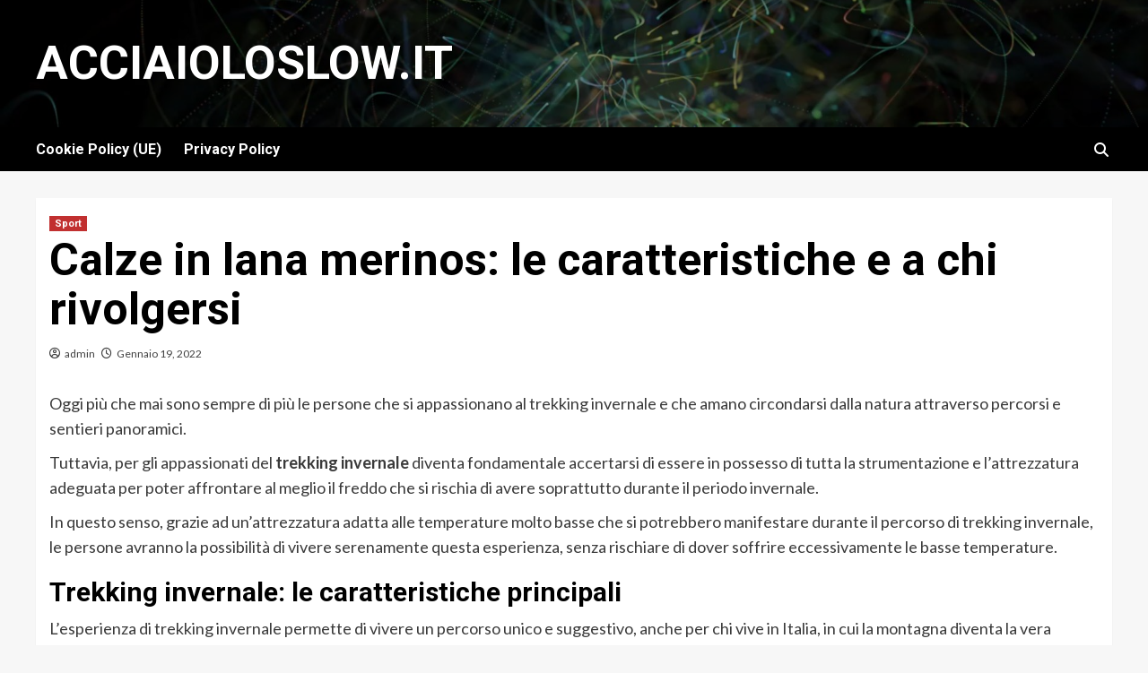

--- FILE ---
content_type: text/html; charset=UTF-8
request_url: https://www.acciaioloslow.it/2022/01/19/calze-in-lana-merinos-le-caratteristiche-e-a-chi-rivolgersi/
body_size: 10537
content:
<!doctype html>
<html dir="ltr" lang="it-IT" prefix="og: https://ogp.me/ns#">
<head>
    <meta charset="UTF-8">
    <meta name="viewport" content="width=device-width, initial-scale=1">
    <link rel="profile" href="https://gmpg.org/xfn/11">
    <title>Calze in lana merinos: le caratteristiche e a chi rivolgersi - Acciaioloslow.it</title>

		<!-- All in One SEO 4.9.1.1 - aioseo.com -->
	<meta name="description" content="Oggi più che mai sono sempre di più le persone che si appassionano al trekking invernale e che amano circondarsi dalla natura attraverso percorsi e sentieri panoramici. Tuttavia, per gli appassionati del trekking invernale diventa fondamentale accertarsi di essere in possesso di tutta la strumentazione e l’attrezzatura adeguata per poter affrontare al meglio il freddo" />
	<meta name="robots" content="max-image-preview:large" />
	<meta name="author" content="admin"/>
	<link rel="canonical" href="https://www.acciaioloslow.it/2022/01/19/calze-in-lana-merinos-le-caratteristiche-e-a-chi-rivolgersi/" />
	<meta name="generator" content="All in One SEO (AIOSEO) 4.9.1.1" />
		<meta property="og:locale" content="it_IT" />
		<meta property="og:site_name" content="Acciaioloslow.it -" />
		<meta property="og:type" content="article" />
		<meta property="og:title" content="Calze in lana merinos: le caratteristiche e a chi rivolgersi - Acciaioloslow.it" />
		<meta property="og:description" content="Oggi più che mai sono sempre di più le persone che si appassionano al trekking invernale e che amano circondarsi dalla natura attraverso percorsi e sentieri panoramici. Tuttavia, per gli appassionati del trekking invernale diventa fondamentale accertarsi di essere in possesso di tutta la strumentazione e l’attrezzatura adeguata per poter affrontare al meglio il freddo" />
		<meta property="og:url" content="https://www.acciaioloslow.it/2022/01/19/calze-in-lana-merinos-le-caratteristiche-e-a-chi-rivolgersi/" />
		<meta property="article:published_time" content="2022-01-19T10:21:28+00:00" />
		<meta property="article:modified_time" content="2022-05-20T10:21:44+00:00" />
		<meta name="twitter:card" content="summary" />
		<meta name="twitter:title" content="Calze in lana merinos: le caratteristiche e a chi rivolgersi - Acciaioloslow.it" />
		<meta name="twitter:description" content="Oggi più che mai sono sempre di più le persone che si appassionano al trekking invernale e che amano circondarsi dalla natura attraverso percorsi e sentieri panoramici. Tuttavia, per gli appassionati del trekking invernale diventa fondamentale accertarsi di essere in possesso di tutta la strumentazione e l’attrezzatura adeguata per poter affrontare al meglio il freddo" />
		<script type="application/ld+json" class="aioseo-schema">
			{"@context":"https:\/\/schema.org","@graph":[{"@type":"BlogPosting","@id":"https:\/\/www.acciaioloslow.it\/2022\/01\/19\/calze-in-lana-merinos-le-caratteristiche-e-a-chi-rivolgersi\/#blogposting","name":"Calze in lana merinos: le caratteristiche e a chi rivolgersi - Acciaioloslow.it","headline":"Calze in lana merinos: le caratteristiche e a chi rivolgersi","author":{"@id":"https:\/\/www.acciaioloslow.it\/author\/admin\/#author"},"publisher":{"@id":"https:\/\/www.acciaioloslow.it\/#organization"},"datePublished":"2022-01-19T10:21:28+00:00","dateModified":"2022-05-20T10:21:44+00:00","inLanguage":"it-IT","mainEntityOfPage":{"@id":"https:\/\/www.acciaioloslow.it\/2022\/01\/19\/calze-in-lana-merinos-le-caratteristiche-e-a-chi-rivolgersi\/#webpage"},"isPartOf":{"@id":"https:\/\/www.acciaioloslow.it\/2022\/01\/19\/calze-in-lana-merinos-le-caratteristiche-e-a-chi-rivolgersi\/#webpage"},"articleSection":"Sport"},{"@type":"BreadcrumbList","@id":"https:\/\/www.acciaioloslow.it\/2022\/01\/19\/calze-in-lana-merinos-le-caratteristiche-e-a-chi-rivolgersi\/#breadcrumblist","itemListElement":[{"@type":"ListItem","@id":"https:\/\/www.acciaioloslow.it#listItem","position":1,"name":"Home","item":"https:\/\/www.acciaioloslow.it","nextItem":{"@type":"ListItem","@id":"https:\/\/www.acciaioloslow.it\/category\/sport\/#listItem","name":"Sport"}},{"@type":"ListItem","@id":"https:\/\/www.acciaioloslow.it\/category\/sport\/#listItem","position":2,"name":"Sport","item":"https:\/\/www.acciaioloslow.it\/category\/sport\/","nextItem":{"@type":"ListItem","@id":"https:\/\/www.acciaioloslow.it\/2022\/01\/19\/calze-in-lana-merinos-le-caratteristiche-e-a-chi-rivolgersi\/#listItem","name":"Calze in lana merinos: le caratteristiche e a chi rivolgersi"},"previousItem":{"@type":"ListItem","@id":"https:\/\/www.acciaioloslow.it#listItem","name":"Home"}},{"@type":"ListItem","@id":"https:\/\/www.acciaioloslow.it\/2022\/01\/19\/calze-in-lana-merinos-le-caratteristiche-e-a-chi-rivolgersi\/#listItem","position":3,"name":"Calze in lana merinos: le caratteristiche e a chi rivolgersi","previousItem":{"@type":"ListItem","@id":"https:\/\/www.acciaioloslow.it\/category\/sport\/#listItem","name":"Sport"}}]},{"@type":"Organization","@id":"https:\/\/www.acciaioloslow.it\/#organization","name":"Acciaioloslow.it","url":"https:\/\/www.acciaioloslow.it\/"},{"@type":"Person","@id":"https:\/\/www.acciaioloslow.it\/author\/admin\/#author","url":"https:\/\/www.acciaioloslow.it\/author\/admin\/","name":"admin","image":{"@type":"ImageObject","@id":"https:\/\/www.acciaioloslow.it\/2022\/01\/19\/calze-in-lana-merinos-le-caratteristiche-e-a-chi-rivolgersi\/#authorImage","url":"https:\/\/secure.gravatar.com\/avatar\/f350930c832c659e364820fd39972289b60865263eb01679ba4f19ee757109ef?s=96&d=mm&r=g","width":96,"height":96,"caption":"admin"}},{"@type":"WebPage","@id":"https:\/\/www.acciaioloslow.it\/2022\/01\/19\/calze-in-lana-merinos-le-caratteristiche-e-a-chi-rivolgersi\/#webpage","url":"https:\/\/www.acciaioloslow.it\/2022\/01\/19\/calze-in-lana-merinos-le-caratteristiche-e-a-chi-rivolgersi\/","name":"Calze in lana merinos: le caratteristiche e a chi rivolgersi - Acciaioloslow.it","description":"Oggi pi\u00f9 che mai sono sempre di pi\u00f9 le persone che si appassionano al trekking invernale e che amano circondarsi dalla natura attraverso percorsi e sentieri panoramici. Tuttavia, per gli appassionati del trekking invernale diventa fondamentale accertarsi di essere in possesso di tutta la strumentazione e l\u2019attrezzatura adeguata per poter affrontare al meglio il freddo","inLanguage":"it-IT","isPartOf":{"@id":"https:\/\/www.acciaioloslow.it\/#website"},"breadcrumb":{"@id":"https:\/\/www.acciaioloslow.it\/2022\/01\/19\/calze-in-lana-merinos-le-caratteristiche-e-a-chi-rivolgersi\/#breadcrumblist"},"author":{"@id":"https:\/\/www.acciaioloslow.it\/author\/admin\/#author"},"creator":{"@id":"https:\/\/www.acciaioloslow.it\/author\/admin\/#author"},"datePublished":"2022-01-19T10:21:28+00:00","dateModified":"2022-05-20T10:21:44+00:00"},{"@type":"WebSite","@id":"https:\/\/www.acciaioloslow.it\/#website","url":"https:\/\/www.acciaioloslow.it\/","name":"Acciaioloslow.it","inLanguage":"it-IT","publisher":{"@id":"https:\/\/www.acciaioloslow.it\/#organization"}}]}
		</script>
		<!-- All in One SEO -->

<link rel='dns-prefetch' href='//fonts.googleapis.com' />
<link rel="alternate" type="application/rss+xml" title="Acciaioloslow.it &raquo; Feed" href="https://www.acciaioloslow.it/feed/" />
<link rel="alternate" title="oEmbed (JSON)" type="application/json+oembed" href="https://www.acciaioloslow.it/wp-json/oembed/1.0/embed?url=https%3A%2F%2Fwww.acciaioloslow.it%2F2022%2F01%2F19%2Fcalze-in-lana-merinos-le-caratteristiche-e-a-chi-rivolgersi%2F" />
<link rel="alternate" title="oEmbed (XML)" type="text/xml+oembed" href="https://www.acciaioloslow.it/wp-json/oembed/1.0/embed?url=https%3A%2F%2Fwww.acciaioloslow.it%2F2022%2F01%2F19%2Fcalze-in-lana-merinos-le-caratteristiche-e-a-chi-rivolgersi%2F&#038;format=xml" />
<style id='wp-img-auto-sizes-contain-inline-css' type='text/css'>
img:is([sizes=auto i],[sizes^="auto," i]){contain-intrinsic-size:3000px 1500px}
/*# sourceURL=wp-img-auto-sizes-contain-inline-css */
</style>
<style id='wp-emoji-styles-inline-css' type='text/css'>

	img.wp-smiley, img.emoji {
		display: inline !important;
		border: none !important;
		box-shadow: none !important;
		height: 1em !important;
		width: 1em !important;
		margin: 0 0.07em !important;
		vertical-align: -0.1em !important;
		background: none !important;
		padding: 0 !important;
	}
/*# sourceURL=wp-emoji-styles-inline-css */
</style>
<style id='wp-block-library-inline-css' type='text/css'>
:root{--wp-block-synced-color:#7a00df;--wp-block-synced-color--rgb:122,0,223;--wp-bound-block-color:var(--wp-block-synced-color);--wp-editor-canvas-background:#ddd;--wp-admin-theme-color:#007cba;--wp-admin-theme-color--rgb:0,124,186;--wp-admin-theme-color-darker-10:#006ba1;--wp-admin-theme-color-darker-10--rgb:0,107,160.5;--wp-admin-theme-color-darker-20:#005a87;--wp-admin-theme-color-darker-20--rgb:0,90,135;--wp-admin-border-width-focus:2px}@media (min-resolution:192dpi){:root{--wp-admin-border-width-focus:1.5px}}.wp-element-button{cursor:pointer}:root .has-very-light-gray-background-color{background-color:#eee}:root .has-very-dark-gray-background-color{background-color:#313131}:root .has-very-light-gray-color{color:#eee}:root .has-very-dark-gray-color{color:#313131}:root .has-vivid-green-cyan-to-vivid-cyan-blue-gradient-background{background:linear-gradient(135deg,#00d084,#0693e3)}:root .has-purple-crush-gradient-background{background:linear-gradient(135deg,#34e2e4,#4721fb 50%,#ab1dfe)}:root .has-hazy-dawn-gradient-background{background:linear-gradient(135deg,#faaca8,#dad0ec)}:root .has-subdued-olive-gradient-background{background:linear-gradient(135deg,#fafae1,#67a671)}:root .has-atomic-cream-gradient-background{background:linear-gradient(135deg,#fdd79a,#004a59)}:root .has-nightshade-gradient-background{background:linear-gradient(135deg,#330968,#31cdcf)}:root .has-midnight-gradient-background{background:linear-gradient(135deg,#020381,#2874fc)}:root{--wp--preset--font-size--normal:16px;--wp--preset--font-size--huge:42px}.has-regular-font-size{font-size:1em}.has-larger-font-size{font-size:2.625em}.has-normal-font-size{font-size:var(--wp--preset--font-size--normal)}.has-huge-font-size{font-size:var(--wp--preset--font-size--huge)}.has-text-align-center{text-align:center}.has-text-align-left{text-align:left}.has-text-align-right{text-align:right}.has-fit-text{white-space:nowrap!important}#end-resizable-editor-section{display:none}.aligncenter{clear:both}.items-justified-left{justify-content:flex-start}.items-justified-center{justify-content:center}.items-justified-right{justify-content:flex-end}.items-justified-space-between{justify-content:space-between}.screen-reader-text{border:0;clip-path:inset(50%);height:1px;margin:-1px;overflow:hidden;padding:0;position:absolute;width:1px;word-wrap:normal!important}.screen-reader-text:focus{background-color:#ddd;clip-path:none;color:#444;display:block;font-size:1em;height:auto;left:5px;line-height:normal;padding:15px 23px 14px;text-decoration:none;top:5px;width:auto;z-index:100000}html :where(.has-border-color){border-style:solid}html :where([style*=border-top-color]){border-top-style:solid}html :where([style*=border-right-color]){border-right-style:solid}html :where([style*=border-bottom-color]){border-bottom-style:solid}html :where([style*=border-left-color]){border-left-style:solid}html :where([style*=border-width]){border-style:solid}html :where([style*=border-top-width]){border-top-style:solid}html :where([style*=border-right-width]){border-right-style:solid}html :where([style*=border-bottom-width]){border-bottom-style:solid}html :where([style*=border-left-width]){border-left-style:solid}html :where(img[class*=wp-image-]){height:auto;max-width:100%}:where(figure){margin:0 0 1em}html :where(.is-position-sticky){--wp-admin--admin-bar--position-offset:var(--wp-admin--admin-bar--height,0px)}@media screen and (max-width:600px){html :where(.is-position-sticky){--wp-admin--admin-bar--position-offset:0px}}

/*# sourceURL=wp-block-library-inline-css */
</style><style id='global-styles-inline-css' type='text/css'>
:root{--wp--preset--aspect-ratio--square: 1;--wp--preset--aspect-ratio--4-3: 4/3;--wp--preset--aspect-ratio--3-4: 3/4;--wp--preset--aspect-ratio--3-2: 3/2;--wp--preset--aspect-ratio--2-3: 2/3;--wp--preset--aspect-ratio--16-9: 16/9;--wp--preset--aspect-ratio--9-16: 9/16;--wp--preset--color--black: #000000;--wp--preset--color--cyan-bluish-gray: #abb8c3;--wp--preset--color--white: #ffffff;--wp--preset--color--pale-pink: #f78da7;--wp--preset--color--vivid-red: #cf2e2e;--wp--preset--color--luminous-vivid-orange: #ff6900;--wp--preset--color--luminous-vivid-amber: #fcb900;--wp--preset--color--light-green-cyan: #7bdcb5;--wp--preset--color--vivid-green-cyan: #00d084;--wp--preset--color--pale-cyan-blue: #8ed1fc;--wp--preset--color--vivid-cyan-blue: #0693e3;--wp--preset--color--vivid-purple: #9b51e0;--wp--preset--gradient--vivid-cyan-blue-to-vivid-purple: linear-gradient(135deg,rgb(6,147,227) 0%,rgb(155,81,224) 100%);--wp--preset--gradient--light-green-cyan-to-vivid-green-cyan: linear-gradient(135deg,rgb(122,220,180) 0%,rgb(0,208,130) 100%);--wp--preset--gradient--luminous-vivid-amber-to-luminous-vivid-orange: linear-gradient(135deg,rgb(252,185,0) 0%,rgb(255,105,0) 100%);--wp--preset--gradient--luminous-vivid-orange-to-vivid-red: linear-gradient(135deg,rgb(255,105,0) 0%,rgb(207,46,46) 100%);--wp--preset--gradient--very-light-gray-to-cyan-bluish-gray: linear-gradient(135deg,rgb(238,238,238) 0%,rgb(169,184,195) 100%);--wp--preset--gradient--cool-to-warm-spectrum: linear-gradient(135deg,rgb(74,234,220) 0%,rgb(151,120,209) 20%,rgb(207,42,186) 40%,rgb(238,44,130) 60%,rgb(251,105,98) 80%,rgb(254,248,76) 100%);--wp--preset--gradient--blush-light-purple: linear-gradient(135deg,rgb(255,206,236) 0%,rgb(152,150,240) 100%);--wp--preset--gradient--blush-bordeaux: linear-gradient(135deg,rgb(254,205,165) 0%,rgb(254,45,45) 50%,rgb(107,0,62) 100%);--wp--preset--gradient--luminous-dusk: linear-gradient(135deg,rgb(255,203,112) 0%,rgb(199,81,192) 50%,rgb(65,88,208) 100%);--wp--preset--gradient--pale-ocean: linear-gradient(135deg,rgb(255,245,203) 0%,rgb(182,227,212) 50%,rgb(51,167,181) 100%);--wp--preset--gradient--electric-grass: linear-gradient(135deg,rgb(202,248,128) 0%,rgb(113,206,126) 100%);--wp--preset--gradient--midnight: linear-gradient(135deg,rgb(2,3,129) 0%,rgb(40,116,252) 100%);--wp--preset--font-size--small: 13px;--wp--preset--font-size--medium: 20px;--wp--preset--font-size--large: 36px;--wp--preset--font-size--x-large: 42px;--wp--preset--spacing--20: 0.44rem;--wp--preset--spacing--30: 0.67rem;--wp--preset--spacing--40: 1rem;--wp--preset--spacing--50: 1.5rem;--wp--preset--spacing--60: 2.25rem;--wp--preset--spacing--70: 3.38rem;--wp--preset--spacing--80: 5.06rem;--wp--preset--shadow--natural: 6px 6px 9px rgba(0, 0, 0, 0.2);--wp--preset--shadow--deep: 12px 12px 50px rgba(0, 0, 0, 0.4);--wp--preset--shadow--sharp: 6px 6px 0px rgba(0, 0, 0, 0.2);--wp--preset--shadow--outlined: 6px 6px 0px -3px rgb(255, 255, 255), 6px 6px rgb(0, 0, 0);--wp--preset--shadow--crisp: 6px 6px 0px rgb(0, 0, 0);}:where(.is-layout-flex){gap: 0.5em;}:where(.is-layout-grid){gap: 0.5em;}body .is-layout-flex{display: flex;}.is-layout-flex{flex-wrap: wrap;align-items: center;}.is-layout-flex > :is(*, div){margin: 0;}body .is-layout-grid{display: grid;}.is-layout-grid > :is(*, div){margin: 0;}:where(.wp-block-columns.is-layout-flex){gap: 2em;}:where(.wp-block-columns.is-layout-grid){gap: 2em;}:where(.wp-block-post-template.is-layout-flex){gap: 1.25em;}:where(.wp-block-post-template.is-layout-grid){gap: 1.25em;}.has-black-color{color: var(--wp--preset--color--black) !important;}.has-cyan-bluish-gray-color{color: var(--wp--preset--color--cyan-bluish-gray) !important;}.has-white-color{color: var(--wp--preset--color--white) !important;}.has-pale-pink-color{color: var(--wp--preset--color--pale-pink) !important;}.has-vivid-red-color{color: var(--wp--preset--color--vivid-red) !important;}.has-luminous-vivid-orange-color{color: var(--wp--preset--color--luminous-vivid-orange) !important;}.has-luminous-vivid-amber-color{color: var(--wp--preset--color--luminous-vivid-amber) !important;}.has-light-green-cyan-color{color: var(--wp--preset--color--light-green-cyan) !important;}.has-vivid-green-cyan-color{color: var(--wp--preset--color--vivid-green-cyan) !important;}.has-pale-cyan-blue-color{color: var(--wp--preset--color--pale-cyan-blue) !important;}.has-vivid-cyan-blue-color{color: var(--wp--preset--color--vivid-cyan-blue) !important;}.has-vivid-purple-color{color: var(--wp--preset--color--vivid-purple) !important;}.has-black-background-color{background-color: var(--wp--preset--color--black) !important;}.has-cyan-bluish-gray-background-color{background-color: var(--wp--preset--color--cyan-bluish-gray) !important;}.has-white-background-color{background-color: var(--wp--preset--color--white) !important;}.has-pale-pink-background-color{background-color: var(--wp--preset--color--pale-pink) !important;}.has-vivid-red-background-color{background-color: var(--wp--preset--color--vivid-red) !important;}.has-luminous-vivid-orange-background-color{background-color: var(--wp--preset--color--luminous-vivid-orange) !important;}.has-luminous-vivid-amber-background-color{background-color: var(--wp--preset--color--luminous-vivid-amber) !important;}.has-light-green-cyan-background-color{background-color: var(--wp--preset--color--light-green-cyan) !important;}.has-vivid-green-cyan-background-color{background-color: var(--wp--preset--color--vivid-green-cyan) !important;}.has-pale-cyan-blue-background-color{background-color: var(--wp--preset--color--pale-cyan-blue) !important;}.has-vivid-cyan-blue-background-color{background-color: var(--wp--preset--color--vivid-cyan-blue) !important;}.has-vivid-purple-background-color{background-color: var(--wp--preset--color--vivid-purple) !important;}.has-black-border-color{border-color: var(--wp--preset--color--black) !important;}.has-cyan-bluish-gray-border-color{border-color: var(--wp--preset--color--cyan-bluish-gray) !important;}.has-white-border-color{border-color: var(--wp--preset--color--white) !important;}.has-pale-pink-border-color{border-color: var(--wp--preset--color--pale-pink) !important;}.has-vivid-red-border-color{border-color: var(--wp--preset--color--vivid-red) !important;}.has-luminous-vivid-orange-border-color{border-color: var(--wp--preset--color--luminous-vivid-orange) !important;}.has-luminous-vivid-amber-border-color{border-color: var(--wp--preset--color--luminous-vivid-amber) !important;}.has-light-green-cyan-border-color{border-color: var(--wp--preset--color--light-green-cyan) !important;}.has-vivid-green-cyan-border-color{border-color: var(--wp--preset--color--vivid-green-cyan) !important;}.has-pale-cyan-blue-border-color{border-color: var(--wp--preset--color--pale-cyan-blue) !important;}.has-vivid-cyan-blue-border-color{border-color: var(--wp--preset--color--vivid-cyan-blue) !important;}.has-vivid-purple-border-color{border-color: var(--wp--preset--color--vivid-purple) !important;}.has-vivid-cyan-blue-to-vivid-purple-gradient-background{background: var(--wp--preset--gradient--vivid-cyan-blue-to-vivid-purple) !important;}.has-light-green-cyan-to-vivid-green-cyan-gradient-background{background: var(--wp--preset--gradient--light-green-cyan-to-vivid-green-cyan) !important;}.has-luminous-vivid-amber-to-luminous-vivid-orange-gradient-background{background: var(--wp--preset--gradient--luminous-vivid-amber-to-luminous-vivid-orange) !important;}.has-luminous-vivid-orange-to-vivid-red-gradient-background{background: var(--wp--preset--gradient--luminous-vivid-orange-to-vivid-red) !important;}.has-very-light-gray-to-cyan-bluish-gray-gradient-background{background: var(--wp--preset--gradient--very-light-gray-to-cyan-bluish-gray) !important;}.has-cool-to-warm-spectrum-gradient-background{background: var(--wp--preset--gradient--cool-to-warm-spectrum) !important;}.has-blush-light-purple-gradient-background{background: var(--wp--preset--gradient--blush-light-purple) !important;}.has-blush-bordeaux-gradient-background{background: var(--wp--preset--gradient--blush-bordeaux) !important;}.has-luminous-dusk-gradient-background{background: var(--wp--preset--gradient--luminous-dusk) !important;}.has-pale-ocean-gradient-background{background: var(--wp--preset--gradient--pale-ocean) !important;}.has-electric-grass-gradient-background{background: var(--wp--preset--gradient--electric-grass) !important;}.has-midnight-gradient-background{background: var(--wp--preset--gradient--midnight) !important;}.has-small-font-size{font-size: var(--wp--preset--font-size--small) !important;}.has-medium-font-size{font-size: var(--wp--preset--font-size--medium) !important;}.has-large-font-size{font-size: var(--wp--preset--font-size--large) !important;}.has-x-large-font-size{font-size: var(--wp--preset--font-size--x-large) !important;}
/*# sourceURL=global-styles-inline-css */
</style>

<style id='classic-theme-styles-inline-css' type='text/css'>
/*! This file is auto-generated */
.wp-block-button__link{color:#fff;background-color:#32373c;border-radius:9999px;box-shadow:none;text-decoration:none;padding:calc(.667em + 2px) calc(1.333em + 2px);font-size:1.125em}.wp-block-file__button{background:#32373c;color:#fff;text-decoration:none}
/*# sourceURL=/wp-includes/css/classic-themes.min.css */
</style>
<link rel='stylesheet' id='cmplz-general-css' href='https://www.acciaioloslow.it/wp-content/plugins/complianz-gdpr/assets/css/cookieblocker.min.css?ver=1764947585' type='text/css' media='all' />
<link rel='stylesheet' id='newsment-google-fonts-css' href='https://fonts.googleapis.com/css?family=Roboto:100,300,400,500,700' type='text/css' media='all' />
<link rel='stylesheet' id='bootstrap-css' href='https://www.acciaioloslow.it/wp-content/themes/covernews/assets/bootstrap/css/bootstrap.min.css?ver=6.9' type='text/css' media='all' />
<link rel='stylesheet' id='covernews-style-css' href='https://www.acciaioloslow.it/wp-content/themes/covernews/style.css?ver=6.9' type='text/css' media='all' />
<link rel='stylesheet' id='newsment-css' href='https://www.acciaioloslow.it/wp-content/themes/newsment/style.css?ver=1.1.0' type='text/css' media='all' />
<link rel='stylesheet' id='covernews-icons-css' href='https://www.acciaioloslow.it/wp-content/themes/covernews/assets/covernews-icons/style.css?ver=6.9' type='text/css' media='all' />
<link rel='stylesheet' id='covernews-google-fonts-css' href='https://fonts.googleapis.com/css?family=Source%20Sans%20Pro:400,700|Lato:400,700&#038;subset=latin,latin-ext' type='text/css' media='all' />
<script type="text/javascript" src="https://www.acciaioloslow.it/wp-includes/js/jquery/jquery.min.js?ver=3.7.1" id="jquery-core-js"></script>
<script type="text/javascript" src="https://www.acciaioloslow.it/wp-includes/js/jquery/jquery-migrate.min.js?ver=3.4.1" id="jquery-migrate-js"></script>
<link rel="https://api.w.org/" href="https://www.acciaioloslow.it/wp-json/" /><link rel="alternate" title="JSON" type="application/json" href="https://www.acciaioloslow.it/wp-json/wp/v2/posts/27" /><link rel="EditURI" type="application/rsd+xml" title="RSD" href="https://www.acciaioloslow.it/xmlrpc.php?rsd" />
<meta name="generator" content="WordPress 6.9" />
<link rel='shortlink' href='https://www.acciaioloslow.it/?p=27' />
        <style type="text/css">
                        .site-title a,
            .site-header .site-branding .site-title a:visited,
            .site-header .site-branding .site-title a:hover,
            .site-description {
                color: #ffffff;
            }

            .site-branding .site-title {
                font-size: 52px;
            }

            @media only screen and (max-width: 640px) {
                .header-layout-3 .site-header .site-branding .site-title,
                .site-branding .site-title {
                    font-size: 60px;

                }
              }   

           @media only screen and (max-width: 375px) {
               .header-layout-3 .site-header .site-branding .site-title,
               .site-branding .site-title {
                        font-size: 50px;

                    }
                }
                
                    @media (min-width: 768px){
            .elementor-default .elementor-section.elementor-section-full_width > .elementor-container,
            .elementor-page .elementor-section.elementor-section-full_width > .elementor-container,
            .elementor-default .elementor-section.elementor-section-boxed > .elementor-container,
            .elementor-page .elementor-section.elementor-section-boxed > .elementor-container {
                max-width: 730px;
            }
        }
        @media (min-width: 992px){
            .elementor-default .elementor-section.elementor-section-full_width > .elementor-container,
            .elementor-page .elementor-section.elementor-section-full_width > .elementor-container,
            .elementor-default .elementor-section.elementor-section-boxed > .elementor-container,
            .elementor-page .elementor-section.elementor-section-boxed > .elementor-container {
                max-width: 950px;
            }
        }
        @media only screen and (min-width: 1401px){
            .elementor-default .elementor-section.elementor-section-full_width > .elementor-container,
            .elementor-page .elementor-section.elementor-section-full_width > .elementor-container,
            .elementor-default .elementor-section.elementor-section-boxed > .elementor-container,
            .elementor-page .elementor-section.elementor-section-boxed > .elementor-container {
                max-width: 1180px;
            }
        }
        @media only screen and (min-width: 1200px) and (max-width: 1400px){
            .elementor-default .elementor-section.elementor-section-full_width > .elementor-container,
            .elementor-page .elementor-section.elementor-section-full_width > .elementor-container,
            .elementor-default .elementor-section.elementor-section-boxed > .elementor-container,
            .elementor-page .elementor-section.elementor-section-boxed > .elementor-container {
                max-width: 1160px;
            }
        }
        @media (min-width: 1680px){            
            .elementor-default .elementor-section.elementor-section-full_width > .elementor-container,
            .elementor-page .elementor-section.elementor-section-full_width > .elementor-container,
            .elementor-default .elementor-section.elementor-section-boxed > .elementor-container,
            .elementor-page .elementor-section.elementor-section-boxed > .elementor-container {
                max-width: 1580px;
            }
        }
        
        .align-content-left .elementor-section-stretched,
        .align-content-right .elementor-section-stretched {
            max-width: 100%;
            left: 0 !important;
        }


        </style>
        </head>

<body data-rsssl=1 class="wp-singular post-template-default single single-post postid-27 single-format-standard wp-embed-responsive wp-theme-covernews wp-child-theme-newsment default-content-layout scrollup-sticky-header aft-sticky-header aft-sticky-sidebar default aft-main-banner-slider-editors-picks-trending single-content-mode-default header-image-default full-width-content">

    <div id="af-preloader">
        <div id="loader-wrapper">
            <div id="loader"></div>
        </div>
    </div>

<div id="page" class="site">
    <a class="skip-link screen-reader-text" href="#content">Skip to content</a>

<div class="header-layout-1">
        <header id="masthead" class="site-header">
                <div class="masthead-banner data-bg" data-background="https://www.acciaioloslow.it/wp-content/themes/newsment/assets/img/default-header-image.jpeg">
            <div class="container">
                <div class="row">
                    <div class="col-md-4">
                        <div class="site-branding">
                                                            <p class="site-title font-family-1">
                                    <a href="https://www.acciaioloslow.it/" rel="home">Acciaioloslow.it</a>
                                </p>
                            
                                                    </div>
                    </div>
                    <div class="col-md-8">
                                            </div>
                </div>
            </div>
        </div>
        <nav id="site-navigation" class="main-navigation">
            <div class="container">
                <div class="row">
                    <div class="kol-12">
                        <div class="navigation-container">

                            <div class="main-navigation-container-items-wrapper">

                                <span class="toggle-menu" aria-controls="primary-menu" aria-expanded="false">
                                    <a href="javascript:void(0)" class="aft-void-menu">
                                        <span class="screen-reader-text">Primary Menu</span>
                                        <i class="ham"></i>
                                    </a>
                                </span>
                                <span class="af-mobile-site-title-wrap">
                                                                        <p class="site-title font-family-1">
                                        <a href="https://www.acciaioloslow.it/" rel="home">Acciaioloslow.it</a>
                                    </p>
                                </span>
                                <div id="primary-menu" class="menu"><ul>
<li class="page_item page-item-1163"><a href="https://www.acciaioloslow.it/cookie-policy-ue/">Cookie Policy (UE)</a></li>
<li class="page_item page-item-3"><a href="https://www.acciaioloslow.it/privacy-policy/">Privacy Policy</a></li>
</ul></div>
                            </div>
                            <div class="cart-search">

                                <div class="af-search-wrap">
                                    <div class="search-overlay">
                                        <a href="#" title="Search" class="search-icon">
                                            <i class="fa fa-search"></i>
                                        </a>
                                        <div class="af-search-form">
                                            <form role="search" method="get" class="search-form" action="https://www.acciaioloslow.it/">
				<label>
					<span class="screen-reader-text">Ricerca per:</span>
					<input type="search" class="search-field" placeholder="Cerca &hellip;" value="" name="s" />
				</label>
				<input type="submit" class="search-submit" value="Cerca" />
			</form>                                        </div>
                                    </div>
                                </div>
                            </div>


                        </div>
                    </div>
                </div>
            </div>
        </nav>
    </header>
</div>

    <div id="content" class="container">
        <div class="section-block-upper row">
                <div id="primary" class="content-area">
                    <main id="main" class="site-main">

                                                    <article id="post-27" class="af-single-article post-27 post type-post status-publish format-standard hentry category-sport">
                                <div class="entry-content-wrap">
                                    <header class="entry-header">

    <div class="header-details-wrapper">
        <div class="entry-header-details">
                            <div class="figure-categories figure-categories-bg">
                                        <ul class="cat-links"><li class="meta-category">
                             <a class="covernews-categories category-color-1" href="https://www.acciaioloslow.it/category/sport/" alt="View all posts in Sport"> 
                                 Sport
                             </a>
                        </li></ul>                </div>
                        <h1 class="entry-title">Calze in lana merinos: le caratteristiche e a chi rivolgersi</h1>
            
                
        <span class="author-links">
           
                            
                <span class="item-metadata posts-author">
                <i class="far fa-user-circle"></i>
                                <a href="https://www.acciaioloslow.it/author/admin/">
                    admin                </a>
                       </span>
                         <span class="item-metadata posts-date">
    <i class="far fa-clock"></i>
    <a href="https://www.acciaioloslow.it/2022/01/"> 
        Gennaio 19, 2022        </a>
</span>
                </span>
                        

                    </div>
    </div>

        <div class="aft-post-thumbnail-wrapper">    
            </div>
    </header><!-- .entry-header -->                                    

    <div class="entry-content">
        <p>Oggi più che mai sono sempre di più le persone che si appassionano al trekking invernale e che amano circondarsi dalla natura attraverso percorsi e sentieri panoramici.</p>
<p>Tuttavia, per gli appassionati del <b>trekking invernale</b> diventa fondamentale accertarsi di essere in possesso di tutta la strumentazione e l’attrezzatura adeguata per poter affrontare al meglio il freddo che si rischia di avere soprattutto durante il periodo invernale.</p>
<p>In questo senso, grazie ad un’attrezzatura adatta alle temperature molto basse che si potrebbero manifestare durante il percorso di trekking invernale, le persone avranno la possibilità di vivere serenamente questa esperienza, senza rischiare di dover soffrire eccessivamente le basse temperature.</p>
<h2><b>Trekking invernale: le caratteristiche principali </b></h2>
<p>L’esperienza di trekking invernale permette di vivere un percorso unico e suggestivo, anche per chi vive in Italia, in cui la montagna diventa la vera protagonista per gli amanti della natura e dello sport.</p>
<p>Tra i percorsi di trekking invernali più amati vi sono quelli offerti dalle passeggiate in Val Ferret, a Courmayeur, dove è possibile intraprendere diverse escursioni sulla neve; oppure il massiccio dello Chaberton, nei boschi dell’Alta Va di Susa.</p>
<p>Per chi invece preferisce il Trentino, anche le escursioni di trekking invernale in Val di Sole sono davvero suggestive ed indimenticabili.</p>
<h2><b>Trekking invernale: come combattere il freddo con le calze in lana merinos</b></h2>
<p>Quando si fanno esperienze di trekking all’aria aperta durante la stagione invernale, purtroppo sono davvero tantissime le persone che soffrono eccessivamente il freddo, soprattutto ai piedi, e che sono spesso costrette a rinunciare di fare queste avventure di alpinismo oppure di sci, hiking o trekking in montagna in inverno.</p>
<p>Tuttavia, oggi è possibile fare trekking invernale senza soffrire il freddo ai piedi, grazie ad un prodotto innovativo, quello delle <a href="https://www.elbec.it/it/shop/nature/"><b>calze in lana merinos</b></a> che permettono così di offrire calore nel tempo per l’intera durata del percorso di trekking.</p>
                    <div class="post-item-metadata entry-meta">
                            </div>
               
        
	<nav class="navigation post-navigation" aria-label="Continue Reading">
		<h2 class="screen-reader-text">Continue Reading</h2>
		<div class="nav-links"><div class="nav-next"><a href="https://www.acciaioloslow.it/2022/06/10/scopri-dove-praticare-un-eccellente-acroyoga-a-forli/" rel="next"><span class="em-post-navigation">Next</span> Scopri dove praticare un eccellente acroyoga a Forlì</a></div></div>
	</nav>            </div><!-- .entry-content -->


                                </div>
                                
<div class="promotionspace enable-promotionspace">
    <div class="em-reated-posts  col-ten">
        <div class="row">
                                <h3 class="related-title">
                        More Stories                    </h3>
                                <div class="row">
                                            <div class="col-sm-4 latest-posts-grid" data-mh="latest-posts-grid">
                            <div class="spotlight-post">
                                <figure class="categorised-article inside-img">
                                    <div class="categorised-article-wrapper">
                                        <div class="data-bg-hover data-bg-categorised read-bg-img">
                                            <a href="https://www.acciaioloslow.it/2025/06/26/navigare-a-roma-scopri-il-corso-di-vela-avanzato-della-s-d-centro-velico-3v/">
                                                <img width="300" height="188" src="https://www.acciaioloslow.it/wp-content/uploads/2025/06/1696-300x188.jpg" class="attachment-medium size-medium wp-post-image" alt="" decoding="async" srcset="https://www.acciaioloslow.it/wp-content/uploads/2025/06/1696-300x188.jpg 300w, https://www.acciaioloslow.it/wp-content/uploads/2025/06/1696-768x480.jpg 768w, https://www.acciaioloslow.it/wp-content/uploads/2025/06/1696-800x500.jpg 800w, https://www.acciaioloslow.it/wp-content/uploads/2025/06/1696-540x340.jpg 540w, https://www.acciaioloslow.it/wp-content/uploads/2025/06/1696-400x250.jpg 400w, https://www.acciaioloslow.it/wp-content/uploads/2025/06/1696.jpg 1000w" sizes="(max-width: 300px) 100vw, 300px" />                                            </a>
                                        </div>
                                    </div>
                                                                        <div class="figure-categories figure-categories-bg">

                                        <ul class="cat-links"><li class="meta-category">
                             <a class="covernews-categories category-color-1" href="https://www.acciaioloslow.it/category/sport/" alt="View all posts in Sport"> 
                                 Sport
                             </a>
                        </li></ul>                                    </div>
                                </figure>

                                <figcaption>

                                    <h3 class="article-title article-title-1">
                                        <a href="https://www.acciaioloslow.it/2025/06/26/navigare-a-roma-scopri-il-corso-di-vela-avanzato-della-s-d-centro-velico-3v/">
                                            Navigare a Roma: scopri il corso di vela avanzato dell&#8217;A.S.D Centro Velico 3V                                        </a>
                                    </h3>
                                    <div class="grid-item-metadata">
                                        
        <span class="author-links">
           
                            
                <span class="item-metadata posts-author">
                <i class="far fa-user-circle"></i>
                                <a href="https://www.acciaioloslow.it/author/admin/">
                    admin                </a>
                       </span>
                         <span class="item-metadata posts-date">
    <i class="far fa-clock"></i>
    <a href="https://www.acciaioloslow.it/2025/06/"> 
        Giugno 26, 2025        </a>
</span>
                </span>
                                            </div>
                                </figcaption>
                            </div>
                        </div>
                                            <div class="col-sm-4 latest-posts-grid" data-mh="latest-posts-grid">
                            <div class="spotlight-post">
                                <figure class="categorised-article inside-img">
                                    <div class="categorised-article-wrapper">
                                        <div class="data-bg-hover data-bg-categorised read-bg-img">
                                            <a href="https://www.acciaioloslow.it/2025/02/26/impara-a-navigare-a-roma-i-migliori-corsi-di-vela-nella-citta-eterna/">
                                                <img width="300" height="188" src="https://www.acciaioloslow.it/wp-content/uploads/2025/02/1696-300x188.jpg" class="attachment-medium size-medium wp-post-image" alt="" decoding="async" loading="lazy" srcset="https://www.acciaioloslow.it/wp-content/uploads/2025/02/1696-300x188.jpg 300w, https://www.acciaioloslow.it/wp-content/uploads/2025/02/1696-768x480.jpg 768w, https://www.acciaioloslow.it/wp-content/uploads/2025/02/1696-800x500.jpg 800w, https://www.acciaioloslow.it/wp-content/uploads/2025/02/1696-540x340.jpg 540w, https://www.acciaioloslow.it/wp-content/uploads/2025/02/1696-400x250.jpg 400w, https://www.acciaioloslow.it/wp-content/uploads/2025/02/1696.jpg 1000w" sizes="auto, (max-width: 300px) 100vw, 300px" />                                            </a>
                                        </div>
                                    </div>
                                                                        <div class="figure-categories figure-categories-bg">

                                        <ul class="cat-links"><li class="meta-category">
                             <a class="covernews-categories category-color-1" href="https://www.acciaioloslow.it/category/sport/" alt="View all posts in Sport"> 
                                 Sport
                             </a>
                        </li></ul>                                    </div>
                                </figure>

                                <figcaption>

                                    <h3 class="article-title article-title-1">
                                        <a href="https://www.acciaioloslow.it/2025/02/26/impara-a-navigare-a-roma-i-migliori-corsi-di-vela-nella-citta-eterna/">
                                            Impara a Navigare a Roma: I Migliori Corsi di Vela nella Città Eterna                                        </a>
                                    </h3>
                                    <div class="grid-item-metadata">
                                        
        <span class="author-links">
           
                            
                <span class="item-metadata posts-author">
                <i class="far fa-user-circle"></i>
                                <a href="https://www.acciaioloslow.it/author/admin/">
                    admin                </a>
                       </span>
                         <span class="item-metadata posts-date">
    <i class="far fa-clock"></i>
    <a href="https://www.acciaioloslow.it/2025/02/"> 
        Febbraio 26, 2025        </a>
</span>
                </span>
                                            </div>
                                </figcaption>
                            </div>
                        </div>
                                            <div class="col-sm-4 latest-posts-grid" data-mh="latest-posts-grid">
                            <div class="spotlight-post">
                                <figure class="categorised-article inside-img">
                                    <div class="categorised-article-wrapper">
                                        <div class="data-bg-hover data-bg-categorised read-bg-img">
                                            <a href="https://www.acciaioloslow.it/2024/09/18/scala-al-successo-come-scegliere-la-recinzione-ideale-per-il-tuo-campo-da-calcio/">
                                                <img width="300" height="200" src="https://www.acciaioloslow.it/wp-content/uploads/2024/09/5419-300x200.jpg" class="attachment-medium size-medium wp-post-image" alt="" decoding="async" loading="lazy" srcset="https://www.acciaioloslow.it/wp-content/uploads/2024/09/5419-300x200.jpg 300w, https://www.acciaioloslow.it/wp-content/uploads/2024/09/5419-768x512.jpg 768w, https://www.acciaioloslow.it/wp-content/uploads/2024/09/5419.jpg 1000w" sizes="auto, (max-width: 300px) 100vw, 300px" />                                            </a>
                                        </div>
                                    </div>
                                                                        <div class="figure-categories figure-categories-bg">

                                        <ul class="cat-links"><li class="meta-category">
                             <a class="covernews-categories category-color-1" href="https://www.acciaioloslow.it/category/sport/" alt="View all posts in Sport"> 
                                 Sport
                             </a>
                        </li></ul>                                    </div>
                                </figure>

                                <figcaption>

                                    <h3 class="article-title article-title-1">
                                        <a href="https://www.acciaioloslow.it/2024/09/18/scala-al-successo-come-scegliere-la-recinzione-ideale-per-il-tuo-campo-da-calcio/">
                                            Scala al successo: come scegliere la recinzione ideale per il tuo campo da calcio                                        </a>
                                    </h3>
                                    <div class="grid-item-metadata">
                                        
        <span class="author-links">
           
                            
                <span class="item-metadata posts-author">
                <i class="far fa-user-circle"></i>
                                <a href="https://www.acciaioloslow.it/author/admin/">
                    admin                </a>
                       </span>
                         <span class="item-metadata posts-date">
    <i class="far fa-clock"></i>
    <a href="https://www.acciaioloslow.it/2024/09/"> 
        Settembre 18, 2024        </a>
</span>
                </span>
                                            </div>
                                </figcaption>
                            </div>
                        </div>
                                    </div>
            
        </div>
    </div>
</div>
                                                            </article>
                        
                    </main><!-- #main -->
                </div><!-- #primary -->
                                            </div>


</div>

<div class="af-main-banner-latest-posts grid-layout">
    <div class="container">
        <div class="row">
        <div class="widget-title-section">
                                    <h4 class="widget-title header-after1">
                        <span class="header-after">                            
                            You may have missed                            </span>
                    </h4>
                
        </div>
            <div class="row">
                                <div class="col-sm-15 latest-posts-grid" data-mh="latest-posts-grid">
                        <div class="spotlight-post">
                            <figure class="categorised-article inside-img">
                                <div class="categorised-article-wrapper">
                                    <div class="data-bg-hover data-bg-categorised read-bg-img">
                                        <a href="https://www.acciaioloslow.it/2026/01/15/smaltimento-rifiuti-speciali-brescia-trasporto-e-recupero-si/">
                                            <img width="300" height="164" src="https://www.acciaioloslow.it/wp-content/uploads/2026/01/featured-image-1768437976266-300x164.png" class="attachment-medium size-medium wp-post-image" alt="" decoding="async" loading="lazy" srcset="https://www.acciaioloslow.it/wp-content/uploads/2026/01/featured-image-1768437976266-300x164.png 300w, https://www.acciaioloslow.it/wp-content/uploads/2026/01/featured-image-1768437976266-1024x559.png 1024w, https://www.acciaioloslow.it/wp-content/uploads/2026/01/featured-image-1768437976266-768x419.png 768w, https://www.acciaioloslow.it/wp-content/uploads/2026/01/featured-image-1768437976266.png 1408w" sizes="auto, (max-width: 300px) 100vw, 300px" />                                        </a>
                                    </div>
                                </div>
                                                                <div class="figure-categories figure-categories-bg">

                                    <ul class="cat-links"><li class="meta-category">
                             <a class="covernews-categories category-color-1" href="https://www.acciaioloslow.it/category/lifestyle/" alt="View all posts in Lifestyle"> 
                                 Lifestyle
                             </a>
                        </li></ul>                                </div>
                            </figure>

                            <figcaption>

                                <h3 class="article-title article-title-1">
                                    <a href="https://www.acciaioloslow.it/2026/01/15/smaltimento-rifiuti-speciali-brescia-trasporto-e-recupero-si/">
                                        Smaltimento rifiuti speciali Brescia: trasporto e recupero sicuri                                    </a>
                                </h3>
                                <div class="grid-item-metadata">
                                    
        <span class="author-links">
           
                            
                <span class="item-metadata posts-author">
                <i class="far fa-user-circle"></i>
                                <a href="https://www.acciaioloslow.it/author/admin/">
                    admin                </a>
                       </span>
                         <span class="item-metadata posts-date">
    <i class="far fa-clock"></i>
    <a href="https://www.acciaioloslow.it/2026/01/"> 
        Gennaio 15, 2026        </a>
</span>
                </span>
                                        </div>
                            </figcaption>
                        </div>
                    </div>
                                    <div class="col-sm-15 latest-posts-grid" data-mh="latest-posts-grid">
                        <div class="spotlight-post">
                            <figure class="categorised-article inside-img">
                                <div class="categorised-article-wrapper">
                                    <div class="data-bg-hover data-bg-categorised read-bg-img">
                                        <a href="https://www.acciaioloslow.it/2026/01/15/impianti-dentali-roma-guida-completa-a-scelta-e-risultati/">
                                            <img width="300" height="164" src="https://www.acciaioloslow.it/wp-content/uploads/2026/01/featured-image-1768435209877-300x164.png" class="attachment-medium size-medium wp-post-image" alt="" decoding="async" loading="lazy" srcset="https://www.acciaioloslow.it/wp-content/uploads/2026/01/featured-image-1768435209877-300x164.png 300w, https://www.acciaioloslow.it/wp-content/uploads/2026/01/featured-image-1768435209877-1024x559.png 1024w, https://www.acciaioloslow.it/wp-content/uploads/2026/01/featured-image-1768435209877-768x419.png 768w, https://www.acciaioloslow.it/wp-content/uploads/2026/01/featured-image-1768435209877.png 1408w" sizes="auto, (max-width: 300px) 100vw, 300px" />                                        </a>
                                    </div>
                                </div>
                                                                <div class="figure-categories figure-categories-bg">

                                    <ul class="cat-links"><li class="meta-category">
                             <a class="covernews-categories category-color-1" href="https://www.acciaioloslow.it/category/lifestyle/" alt="View all posts in Lifestyle"> 
                                 Lifestyle
                             </a>
                        </li></ul>                                </div>
                            </figure>

                            <figcaption>

                                <h3 class="article-title article-title-1">
                                    <a href="https://www.acciaioloslow.it/2026/01/15/impianti-dentali-roma-guida-completa-a-scelta-e-risultati/">
                                        Impianti dentali Roma: guida completa a scelta e risultati                                    </a>
                                </h3>
                                <div class="grid-item-metadata">
                                    
        <span class="author-links">
           
                            
                <span class="item-metadata posts-author">
                <i class="far fa-user-circle"></i>
                                <a href="https://www.acciaioloslow.it/author/admin/">
                    admin                </a>
                       </span>
                         <span class="item-metadata posts-date">
    <i class="far fa-clock"></i>
    <a href="https://www.acciaioloslow.it/2026/01/"> 
        Gennaio 15, 2026        </a>
</span>
                </span>
                                        </div>
                            </figcaption>
                        </div>
                    </div>
                                    <div class="col-sm-15 latest-posts-grid" data-mh="latest-posts-grid">
                        <div class="spotlight-post">
                            <figure class="categorised-article inside-img">
                                <div class="categorised-article-wrapper">
                                    <div class="data-bg-hover data-bg-categorised read-bg-img">
                                        <a href="https://www.acciaioloslow.it/2025/12/31/container-tank-innovazione-intermodale-e-sicurezza-europea/">
                                            <img width="300" height="164" src="https://www.acciaioloslow.it/wp-content/uploads/2025/12/featured-image-1767222938540-300x164.png" class="attachment-medium size-medium wp-post-image" alt="" decoding="async" loading="lazy" srcset="https://www.acciaioloslow.it/wp-content/uploads/2025/12/featured-image-1767222938540-300x164.png 300w, https://www.acciaioloslow.it/wp-content/uploads/2025/12/featured-image-1767222938540-1024x559.png 1024w, https://www.acciaioloslow.it/wp-content/uploads/2025/12/featured-image-1767222938540-768x419.png 768w, https://www.acciaioloslow.it/wp-content/uploads/2025/12/featured-image-1767222938540.png 1408w" sizes="auto, (max-width: 300px) 100vw, 300px" />                                        </a>
                                    </div>
                                </div>
                                                                <div class="figure-categories figure-categories-bg">

                                    <ul class="cat-links"><li class="meta-category">
                             <a class="covernews-categories category-color-1" href="https://www.acciaioloslow.it/category/lifestyle/" alt="View all posts in Lifestyle"> 
                                 Lifestyle
                             </a>
                        </li></ul>                                </div>
                            </figure>

                            <figcaption>

                                <h3 class="article-title article-title-1">
                                    <a href="https://www.acciaioloslow.it/2025/12/31/container-tank-innovazione-intermodale-e-sicurezza-europea/">
                                        Container tank: innovazione intermodale e sicurezza europea                                    </a>
                                </h3>
                                <div class="grid-item-metadata">
                                    
        <span class="author-links">
           
                            
                <span class="item-metadata posts-author">
                <i class="far fa-user-circle"></i>
                                <a href="https://www.acciaioloslow.it/author/admin/">
                    admin                </a>
                       </span>
                         <span class="item-metadata posts-date">
    <i class="far fa-clock"></i>
    <a href="https://www.acciaioloslow.it/2025/12/"> 
        Dicembre 31, 2025        </a>
</span>
                </span>
                                        </div>
                            </figcaption>
                        </div>
                    </div>
                                    <div class="col-sm-15 latest-posts-grid" data-mh="latest-posts-grid">
                        <div class="spotlight-post">
                            <figure class="categorised-article inside-img">
                                <div class="categorised-article-wrapper">
                                    <div class="data-bg-hover data-bg-categorised read-bg-img">
                                        <a href="https://www.acciaioloslow.it/2025/12/26/taxi-malpensa-milano-prezzo-fisso-ncc-comodo-e-conveniente/">
                                            <img width="300" height="164" src="https://www.acciaioloslow.it/wp-content/uploads/2026/01/featured-image-1768230937055-300x164.png" class="attachment-medium size-medium wp-post-image" alt="" decoding="async" loading="lazy" srcset="https://www.acciaioloslow.it/wp-content/uploads/2026/01/featured-image-1768230937055-300x164.png 300w, https://www.acciaioloslow.it/wp-content/uploads/2026/01/featured-image-1768230937055-1024x559.png 1024w, https://www.acciaioloslow.it/wp-content/uploads/2026/01/featured-image-1768230937055-768x419.png 768w, https://www.acciaioloslow.it/wp-content/uploads/2026/01/featured-image-1768230937055.png 1408w" sizes="auto, (max-width: 300px) 100vw, 300px" />                                        </a>
                                    </div>
                                </div>
                                                                <div class="figure-categories figure-categories-bg">

                                    <ul class="cat-links"><li class="meta-category">
                             <a class="covernews-categories category-color-1" href="https://www.acciaioloslow.it/category/lifestyle/" alt="View all posts in Lifestyle"> 
                                 Lifestyle
                             </a>
                        </li></ul>                                </div>
                            </figure>

                            <figcaption>

                                <h3 class="article-title article-title-1">
                                    <a href="https://www.acciaioloslow.it/2025/12/26/taxi-malpensa-milano-prezzo-fisso-ncc-comodo-e-conveniente/">
                                        Taxi Malpensa Milano prezzo fisso: NCC comodo e conveniente                                    </a>
                                </h3>
                                <div class="grid-item-metadata">
                                    
        <span class="author-links">
           
                            
                <span class="item-metadata posts-author">
                <i class="far fa-user-circle"></i>
                                <a href="https://www.acciaioloslow.it/author/admin/">
                    admin                </a>
                       </span>
                         <span class="item-metadata posts-date">
    <i class="far fa-clock"></i>
    <a href="https://www.acciaioloslow.it/2025/12/"> 
        Dicembre 26, 2025        </a>
</span>
                </span>
                                        </div>
                            </figcaption>
                        </div>
                    </div>
                                    <div class="col-sm-15 latest-posts-grid" data-mh="latest-posts-grid">
                        <div class="spotlight-post">
                            <figure class="categorised-article inside-img">
                                <div class="categorised-article-wrapper">
                                    <div class="data-bg-hover data-bg-categorised read-bg-img">
                                        <a href="https://www.acciaioloslow.it/2025/12/24/flaconi-di-vetro-sicurezza-e-precisione-per-farmaci-liquidi-e-liofilizzati/">
                                                                                    </a>
                                    </div>
                                </div>
                                                                <div class="figure-categories figure-categories-bg">

                                    <ul class="cat-links"><li class="meta-category">
                             <a class="covernews-categories category-color-1" href="https://www.acciaioloslow.it/category/medicina/" alt="View all posts in medicina"> 
                                 medicina
                             </a>
                        </li><li class="meta-category">
                             <a class="covernews-categories category-color-1" href="https://www.acciaioloslow.it/category/salute/" alt="View all posts in salute"> 
                                 salute
                             </a>
                        </li></ul>                                </div>
                            </figure>

                            <figcaption>

                                <h3 class="article-title article-title-1">
                                    <a href="https://www.acciaioloslow.it/2025/12/24/flaconi-di-vetro-sicurezza-e-precisione-per-farmaci-liquidi-e-liofilizzati/">
                                        Flaconi di vetro: sicurezza e precisione per farmaci liquidi e liofilizzati                                    </a>
                                </h3>
                                <div class="grid-item-metadata">
                                    
        <span class="author-links">
           
                            
                <span class="item-metadata posts-author">
                <i class="far fa-user-circle"></i>
                                <a href="https://www.acciaioloslow.it/author/editor/">
                    editor                </a>
                       </span>
                         <span class="item-metadata posts-date">
    <i class="far fa-clock"></i>
    <a href="https://www.acciaioloslow.it/2025/12/"> 
        Dicembre 24, 2025        </a>
</span>
                </span>
                                        </div>
                            </figcaption>
                        </div>
                    </div>
                                    </div>
        </div>
    </div>
</div>

<footer class="site-footer">
        
                <div class="site-info">
        <div class="container">
            <div class="row">
                <div class="col-sm-12">
                                                                Copyright &copy; All rights reserved.                                                                                    <span class="sep"> | </span>
                        <a href="https://afthemes.com/products/covernews/">CoverNews</a> by AF themes.                                    </div>
            </div>
        </div>
    </div>
</footer>
</div>
<a id="scroll-up" class="secondary-color">
    <i class="fa fa-angle-up"></i>
</a>
<script type="speculationrules">
{"prefetch":[{"source":"document","where":{"and":[{"href_matches":"/*"},{"not":{"href_matches":["/wp-*.php","/wp-admin/*","/wp-content/uploads/*","/wp-content/*","/wp-content/plugins/*","/wp-content/themes/newsment/*","/wp-content/themes/covernews/*","/*\\?(.+)"]}},{"not":{"selector_matches":"a[rel~=\"nofollow\"]"}},{"not":{"selector_matches":".no-prefetch, .no-prefetch a"}}]},"eagerness":"conservative"}]}
</script>
			<script data-category="functional">
											</script>
			<script type="module"  src="https://www.acciaioloslow.it/wp-content/plugins/all-in-one-seo-pack/dist/Lite/assets/table-of-contents.95d0dfce.js?ver=4.9.1.1" id="aioseo/js/src/vue/standalone/blocks/table-of-contents/frontend.js-js"></script>
<script type="text/javascript" src="https://www.acciaioloslow.it/wp-content/themes/covernews/js/navigation.js?ver=1.1.0" id="covernews-navigation-js"></script>
<script type="text/javascript" src="https://www.acciaioloslow.it/wp-content/themes/covernews/js/skip-link-focus-fix.js?ver=1.1.0" id="covernews-skip-link-focus-fix-js"></script>
<script type="text/javascript" src="https://www.acciaioloslow.it/wp-content/themes/covernews/assets/jquery-match-height/jquery.matchHeight.min.js?ver=1.1.0" id="matchheight-js"></script>
<script type="text/javascript" src="https://www.acciaioloslow.it/wp-content/themes/covernews/assets/fixed-header-script.js?ver=1.1.0" id="covernews-fixed-header-script-js"></script>
<script type="text/javascript" src="https://www.acciaioloslow.it/wp-content/themes/covernews/assets/script.js?ver=1.1.0" id="covernews-script-js"></script>
<script id="wp-emoji-settings" type="application/json">
{"baseUrl":"https://s.w.org/images/core/emoji/17.0.2/72x72/","ext":".png","svgUrl":"https://s.w.org/images/core/emoji/17.0.2/svg/","svgExt":".svg","source":{"concatemoji":"https://www.acciaioloslow.it/wp-includes/js/wp-emoji-release.min.js?ver=6.9"}}
</script>
<script type="module">
/* <![CDATA[ */
/*! This file is auto-generated */
const a=JSON.parse(document.getElementById("wp-emoji-settings").textContent),o=(window._wpemojiSettings=a,"wpEmojiSettingsSupports"),s=["flag","emoji"];function i(e){try{var t={supportTests:e,timestamp:(new Date).valueOf()};sessionStorage.setItem(o,JSON.stringify(t))}catch(e){}}function c(e,t,n){e.clearRect(0,0,e.canvas.width,e.canvas.height),e.fillText(t,0,0);t=new Uint32Array(e.getImageData(0,0,e.canvas.width,e.canvas.height).data);e.clearRect(0,0,e.canvas.width,e.canvas.height),e.fillText(n,0,0);const a=new Uint32Array(e.getImageData(0,0,e.canvas.width,e.canvas.height).data);return t.every((e,t)=>e===a[t])}function p(e,t){e.clearRect(0,0,e.canvas.width,e.canvas.height),e.fillText(t,0,0);var n=e.getImageData(16,16,1,1);for(let e=0;e<n.data.length;e++)if(0!==n.data[e])return!1;return!0}function u(e,t,n,a){switch(t){case"flag":return n(e,"\ud83c\udff3\ufe0f\u200d\u26a7\ufe0f","\ud83c\udff3\ufe0f\u200b\u26a7\ufe0f")?!1:!n(e,"\ud83c\udde8\ud83c\uddf6","\ud83c\udde8\u200b\ud83c\uddf6")&&!n(e,"\ud83c\udff4\udb40\udc67\udb40\udc62\udb40\udc65\udb40\udc6e\udb40\udc67\udb40\udc7f","\ud83c\udff4\u200b\udb40\udc67\u200b\udb40\udc62\u200b\udb40\udc65\u200b\udb40\udc6e\u200b\udb40\udc67\u200b\udb40\udc7f");case"emoji":return!a(e,"\ud83e\u1fac8")}return!1}function f(e,t,n,a){let r;const o=(r="undefined"!=typeof WorkerGlobalScope&&self instanceof WorkerGlobalScope?new OffscreenCanvas(300,150):document.createElement("canvas")).getContext("2d",{willReadFrequently:!0}),s=(o.textBaseline="top",o.font="600 32px Arial",{});return e.forEach(e=>{s[e]=t(o,e,n,a)}),s}function r(e){var t=document.createElement("script");t.src=e,t.defer=!0,document.head.appendChild(t)}a.supports={everything:!0,everythingExceptFlag:!0},new Promise(t=>{let n=function(){try{var e=JSON.parse(sessionStorage.getItem(o));if("object"==typeof e&&"number"==typeof e.timestamp&&(new Date).valueOf()<e.timestamp+604800&&"object"==typeof e.supportTests)return e.supportTests}catch(e){}return null}();if(!n){if("undefined"!=typeof Worker&&"undefined"!=typeof OffscreenCanvas&&"undefined"!=typeof URL&&URL.createObjectURL&&"undefined"!=typeof Blob)try{var e="postMessage("+f.toString()+"("+[JSON.stringify(s),u.toString(),c.toString(),p.toString()].join(",")+"));",a=new Blob([e],{type:"text/javascript"});const r=new Worker(URL.createObjectURL(a),{name:"wpTestEmojiSupports"});return void(r.onmessage=e=>{i(n=e.data),r.terminate(),t(n)})}catch(e){}i(n=f(s,u,c,p))}t(n)}).then(e=>{for(const n in e)a.supports[n]=e[n],a.supports.everything=a.supports.everything&&a.supports[n],"flag"!==n&&(a.supports.everythingExceptFlag=a.supports.everythingExceptFlag&&a.supports[n]);var t;a.supports.everythingExceptFlag=a.supports.everythingExceptFlag&&!a.supports.flag,a.supports.everything||((t=a.source||{}).concatemoji?r(t.concatemoji):t.wpemoji&&t.twemoji&&(r(t.twemoji),r(t.wpemoji)))});
//# sourceURL=https://www.acciaioloslow.it/wp-includes/js/wp-emoji-loader.min.js
/* ]]> */
</script>

</body>
</html>
